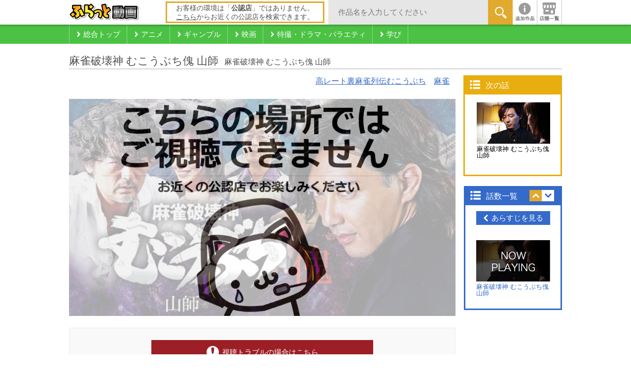

--- FILE ---
content_type: text/html; charset=utf-8
request_url: https://douga.flat-flat.jp/titles/S002354/1
body_size: 44959
content:
<!DOCTYPE html>
<!--[if IE 8 ]> <html dir="ltr" lang="ja" class="ie8"> <![endif]-->
<!--[if IE 9 ]> <html dir="ltr" lang="ja" class="ie9"> <![endif]-->
<!--[if (gt IE 9)|!(IE)]><!--> <html dir="ltr" lang="ja"> <!--<![endif]-->


<head>
  <meta charset="utf-8">
  <meta http-equiv="X-UA-Compatible" content="IE=edge">
  <meta name="viewport" content="width=device-width, initial-scale=1">
  <title>麻雀破壊神 むこうぶち傀 山師 | 麻雀破壊神 むこうぶち傀 山師 | 懐かしの名作から最新作まで映画見放題！ふらっと動画</title>
  <meta name="description" content="ふらっと動画 | アフリカで呪術師から魔術を教わったのだと言う男・与田（川本淳市）は直観力の優れた男で、傀（金子昇）とも互角に闘うことが出来る雀士だった。その腕を見込んだ商事会社の社長・松井（下元史...">
  <meta name="keywords" content="麻雀破壊神 むこうぶち傀 山師,アニメ,ネットカフェ,漫画喫茶,動画,無料,見放題">

  <!-- Open Graph Protocol -->
  <meta property="og:locale" content="ja_JP">
  <meta property="og:type" content="website">
  <meta property="og:url" content="http://douga.flat-flat.jp/">
  <meta property="og:image" content="http://douga.flat-flat.jp/ogp.png">
  <meta property="og:site_name" content="ふらっと動画">
  <meta property="og:title" content="ふらっと動画で視聴中！ | 麻雀破壊神 むこうぶち傀 山師 | 麻雀破壊神 むこうぶち傀 山師">
  <meta property="og:description" content="ふらっと動画 | アフリカで呪術師から魔術を教わったのだと言う男・与田（川本淳市）は直観力の優れた男で、傀（金子昇）とも互角に闘うことが出来る雀士だった。その腕を見込んだ商事会社の社長・松井（下元史...">
  <meta property="fb:app_id" content="459867027518686">

  <link rel="dns-prefetch" href="//connect.facebook.net">
  <link rel="dns-prefetch" href="//platform.twitter.com">
  <link rel="icon" type="image/ico" href="/favicon.ico">
  <link rel="shortcut icon" type="image/ico" href="/favicon.ico">

  <!--[if lt IE 9]>
  <script src="/javascripts/service_site/common/vendor/html5shiv.min.js"></script>
  <![endif]-->

  <link rel="stylesheet" media="all" href="/stylesheets/service_site/common/normalize.min.css" />
  <link rel="stylesheet" media="all" href="/stylesheets/service_site/common/style.css" />
  <!-- detail専用CSS -->
  <link rel="stylesheet" media="all" href="/stylesheets/service_site/detail/style.css" />

  <!-- スライダー用CSS -->
  <link rel="stylesheet" media="all" href="https://cdn.jsdelivr.net/jquery.slick/1.6.0/slick.css" />

  <!-- Google tag (gtag.js) -->
<script async src="https://www.googletagmanager.com/gtag/js?id=G-6MVVH8L20B"></script>
<script>
  window.dataLayer = window.dataLayer || [];
  function gtag(){dataLayer.push(arguments);}
  gtag('js', new Date());

  gtag('config', 'G-6MVVH8L20B');
</script>

</head>
<body id="body" class="detail">
  <!--[if lt IE 8]>
  <p class="obsoletebrowsers">古いWebブラウザをお使いのため、このサイトを正常に表示することができません。</p>
  <![endif]-->

  <div class="siteContainer">

    <header class="headWrap">
      <div class="inner_headWrap">
        <div class="upperHead">
          <p class="logo">
            <a href="/">
              <img width="142" height="35" alt="ふらっと動画" src="/images/service_site/common/header-logo.png" />
            </a>
          </p>

            <p class="placejudg-unofficial">お客様の環境は「<span>公認店</span>」ではありません。<br><a href="http://flat-flat.jp/officialsearch/?shopName=&amp;prefName=&amp;townName=&amp;industry=&amp;service=S002" target="_blank">こちら</a>からお近くの公認店を検索できます。</p>

          <div class="keywords">
            <form class="new_service_site_search_condition" id="new_service_site_search_condition" action="/search" accept-charset="UTF-8" method="post"><input name="utf8" type="hidden" value="&#x2713;" /><input type="hidden" name="authenticity_token" value="TGyO2yx1wykzwRIVtS7iFySOQK2anCyBRNfKcXxZev2ArnTSBZfmYur34qwctXjCLbduZmO0g4mvclIbK88l/A==" />
              <input id="label_serch01" class="searchTxt" placeholder="作品名を入力してください" type="text" name="service_site_search_condition[keyword]" /><span><button name="button" type="submit" class="searchBtn01">
                  <img width="25" height="25" alt="キーワード検索" src="/images/service_site/common/ico_magnifier01.png" />
</button>              </span>
</form>          </div><!-- .keywords -->

          <ul class="headerMenu">

              <!-- 新着お知らせなし -->
              <li>
                <a href="/information">
                  <img alt="お知らせ" src="/images/service_site/common/ico_info01.png" />
</a>              </li>

            <li><a href="http://flat-flat.jp/officialsearch/?shopName=&amp;prefName=&amp;townName=&amp;industry=&amp;service=S002" target="_blank"><img alt="公認店舗検索" src="/images/service_site/common/ico_store01.png" /></a></li>
          </ul><!-- .headerMenu -->
        </div><!-- .upperHead -->
      </div><!-- .inner_headWrap -->

      <nav class="categoryNavi">
        <ul>
          <li>
            <a href="/">
              <span>総合トップ</span>
            </a>
          </li>

            <li>
              <a href="/categories/C001">
                <span>アニメ</span>
</a>            </li>
            <li>
              <a href="/categories/C002">
                <span>ギャンブル</span>
</a>            </li>
            <li>
              <a href="/categories/C003">
                <span>映画</span>
</a>            </li>
            <li>
              <a href="/categories/C004">
                <span>特撮・ドラマ・バラエティ</span>
</a>            </li>
            <li>
              <a href="/categories/C006">
                <span>学び</span>
</a>            </li>

        </ul>
      </nav><!-- .categoryNavi -->
    </header>

    <div class="contentsWrap">
      <div class="mediaHeaderContentsArea">
        <section class="mediaHeader">
          <h1>
            <span class="mediaHeaderTitleName">麻雀破壊神 むこうぶち傀 山師</span>&nbsp;
            <span class="mediaHeaderEpisodeName">麻雀破壊神 むこうぶち傀 山師</span>
          </h1>
        </section>
      </div>

      <div class="mediaMainContentsArea">
        <section class="mediaBody">
          <div class="mediaBodyHeader clearfix">
            <ul class="relationTags">
                <li><a href="/search?tag_id=10361&amp;title_detail_tag=true">高レート裏麻雀列伝むこうぶち</a></li>
                <li><a href="/search?tag_id=10013&amp;title_detail_tag=true">麻雀</a></li>
            </ul><!-- relationTags -->
          </div>


          <div class="mediaPlayer">
            <!-- 背景画像 -->
            <div class="episodeImage">
              <img height="441" alt="麻雀破壊神 むこうぶち傀 山師" src="https://img-douga.flat-flat.jp/S002354/S002354_large.jpg" />
            </div>
            

            <!-- 視聴エリア外の場合 -->
            <div class="disabled">
              <a href="http://douga.flat-flat.jp/">
                <img alt="こちらの場所ではご視聴できません" src="/images/service_site/detail/img_disabled.png" />
</a>            </div>

            <!-- エピソードがない場合 -->
            <div class="disabled2">
              <img alt="エピソードの登録がありません" src="/images/service_site/detail/img_no_episode.png" />
            </div>

            <!-- デバイスでの動画再生が許可されていない場合 -->
            <div class="disabled3">
              <img alt="ゴメンナサイ！ このデバイスからは、こちらの動画はご視聴いただけません。" src="/images/service_site/detail/img_limited_device.png" />
            </div>

            <!-- 動画再生に必要な情報を取得できなかった場合 -->
            <div class="disabled4">
              <img alt="視聴エラー 動画の読み込みに失敗致しました。" src="/images/service_site/detail/img_missing_info.png" />
            </div>

            <section class="endedRecommend">
                <div class="recommend">
                  <h2>この作品もオススメ！</h2>
                  <ul>
                    <li class="">
                      <a href="/titles/S000479/?idx=0">
                        <p class="overlayText">日刊スポーツ杯争奪スリアロトーナメント2014前期</p>
                        <img width="120" height="90" alt="日刊スポーツ杯争奪スリアロトーナメント2014前期" src="https://img-douga.flat-flat.jp/S000479/S000479_medium.jpg" />
</a>                    </li>
                    <li class="">
                      <a href="/titles/S001372/?idx=1">
                        <p class="overlayText">三代目代行４</p>
                        <img width="120" height="90" alt="三代目代行４" src="https://img-douga.flat-flat.jp/S001372/S001372_medium.jpg" />
</a>                    </li>
                    <li class="">
                      <a href="/titles/S001854/?idx=2">
                        <p class="overlayText">八局麻雀2</p>
                        <img width="120" height="90" alt="八局麻雀2" src="https://img-douga.flat-flat.jp/S001854/S001854_medium.jpg" />
</a>                    </li>
                    <li class="">
                      <a href="/titles/S001036/?idx=3">
                        <p class="overlayText">アラグレⅡ　ROPPONGI V.S. SHIBUYA</p>
                        <img width="120" height="90" alt="アラグレⅡ　ROPPONGI V.S. SHIBUYA" src="https://img-douga.flat-flat.jp/S001036/S001036_medium.jpg" />
</a>                    </li>
                    <li class="">
                      <a href="/titles/S002706/?idx=4">
                        <p class="overlayText">天空麻雀20</p>
                        <img width="120" height="90" alt="天空麻雀20" src="https://img-douga.flat-flat.jp/S002706/S002706_medium.jpg" />
</a>                    </li>
                    <li class="">
                      <a href="/titles/S003282/?idx=5">
                        <p class="overlayText">冷たい熱帯魚</p>
                        <img width="120" height="90" alt="冷たい熱帯魚" src="https://img-douga.flat-flat.jp/S003282/S003282_medium.jpg" />
</a>                    </li>
                    <li class="">
                      <a href="/titles/S001351/?idx=6">
                        <p class="overlayText">高レート裏麻雀列伝むこうぶち5　～氷の男～</p>
                        <img width="120" height="90" alt="高レート裏麻雀列伝むこうぶち5　～氷の男～" src="https://img-douga.flat-flat.jp/S001351/S001351_medium.jpg" />
</a>                    </li>
                    <li class="">
                      <a href="/titles/S001355/?idx=7">
                        <p class="overlayText">高レート裏麻雀列伝むこうぶち9　～麻将～</p>
                        <img width="120" height="90" alt="高レート裏麻雀列伝むこうぶち9　～麻将～" src="https://img-douga.flat-flat.jp/S001355/S001355_medium.jpg" />
</a>                    </li>
                    <li class="">
                      <a href="/titles/S001217/?idx=8">
                        <p class="overlayText">第4回女流モンド チャレンジマッチ</p>
                        <img width="120" height="90" alt="第4回女流モンド チャレンジマッチ" src="https://img-douga.flat-flat.jp/S001217/S001217_medium.jpg" />
</a>                    </li>
                    <li class="pcNone">
                      <a href="/titles/S001817/?idx=9">
                        <p class="overlayText">修羅の血涙</p>
                        <img width="120" height="90" alt="修羅の血涙" src="https://img-douga.flat-flat.jp/S001817/S001817_medium.jpg" />
</a>                    </li>
                    <li class="pcNone">
                      <a href="/titles/S002753/?idx=10">
                        <p class="overlayText">天空麻雀11</p>
                        <img width="120" height="90" alt="天空麻雀11" src="https://img-douga.flat-flat.jp/S002753/S002753_medium.jpg" />
</a>                    </li>
                    <li class="pcNone">
                      <a href="/titles/S001089/?idx=11">
                        <p class="overlayText">麗霆&quot;子 総長最後の日</p>
                        <img width="120" height="90" alt="麗霆&quot;子 総長最後の日" src="https://img-douga.flat-flat.jp/S001089/S001089_medium.jpg" />
</a>                    </li>
                  </ul>
                </div><!-- .recommend -->

                <div class="next">
                  <p class="nextStory-title">次の話数へ</p>
                  <div class="next-innerWrap">
                    <div class="capt">
                      <a href="/titles/S002354/1">
                        <img height="107" alt="麻雀破壊神 むこうぶち傀 山師" src="https://img-douga.flat-flat.jp/S002354/S002354_001.jpg" />
                        <div>麻雀破壊神 むこうぶち傀 山師</div>
</a>                    </div>

                  </div><!-- .next-innerWrap -->
                </div><!-- .next -->
            </section><!-- .endedRecommend -->
          </div><!-- .mediaPlayer -->



          <div class="viewingTrouble">
            <a class="trouble" target="_blank" href="/faq"><span>視聴トラブルの場合はこちら</span></a>
          </div><!-- .viewingTrouble -->

            <section class="assoRecommend">
              <h2 class="title">この作品もオススメ</h2>
              <div class="maincarousel">
                <a id="next" href="javascript:void(0)"></a>
                <div class="slider02Wrap">
                  <div class="slider02">

                      <a href="/titles/S000492/">
                        <p class="overlayText">第9回モンド王座決定戦</p>
                        <img width="120" height="90" alt="第9回モンド王座決定戦" src="https://img-douga.flat-flat.jp/S000492/S000492_medium.jpg" />
</a>                      <a href="/titles/S002660/">
                        <p class="overlayText">日本統一26</p>
                        <img width="120" height="90" alt="日本統一26" src="https://img-douga.flat-flat.jp/S002660/S002660_medium.jpg" />
</a>                      <a href="/titles/S002915/">
                        <p class="overlayText">女流麻雀 ～GEKOKUJYO～2</p>
                        <img width="120" height="90" alt="女流麻雀 ～GEKOKUJYO～2" src="https://img-douga.flat-flat.jp/S002915/S002915_medium.jpg" />
</a>                      <a href="/titles/S000362/">
                        <p class="overlayText">スプライス</p>
                        <img width="120" height="90" alt="スプライス" src="https://img-douga.flat-flat.jp/S000362/S000362_medium.jpg" />
</a>                      <a href="/titles/S001359/">
                        <p class="overlayText">高レート裏麻雀列伝むこうぶち13　～壺～</p>
                        <img width="120" height="90" alt="高レート裏麻雀列伝むこうぶち13　～壺～" src="https://img-douga.flat-flat.jp/S001359/S001359_medium.jpg" />
</a>                      <a href="/titles/S002595/">
                        <p class="overlayText">海すずめ</p>
                        <img width="120" height="90" alt="海すずめ" src="https://img-douga.flat-flat.jp/S002595/S002595_medium.jpg" />
</a>                      <a href="/titles/S002471/">
                        <p class="overlayText">理麗麻雀4 ～最強女流ペア決定戦～</p>
                        <img width="120" height="90" alt="理麗麻雀4 ～最強女流ペア決定戦～" src="https://img-douga.flat-flat.jp/S002471/S002471_medium.jpg" />
</a>                      <a href="/titles/S003032/">
                        <p class="overlayText">制覇11</p>
                        <img width="120" height="90" alt="制覇11" src="https://img-douga.flat-flat.jp/S003032/S003032_medium.jpg" />
</a>                      <a href="/titles/S001357/">
                        <p class="overlayText">高レート裏麻雀列伝むこうぶち11　～...</p>
                        <img width="120" height="90" alt="高レート裏麻雀列伝むこうぶち11　～鉄砲玉～" src="https://img-douga.flat-flat.jp/S001357/S001357_medium.jpg" />
</a>                      <a href="/titles/S002562/">
                        <p class="overlayText">トイレの花子さん 新劇場版</p>
                        <img width="120" height="90" alt="トイレの花子さん 新劇場版" src="https://img-douga.flat-flat.jp/S002562/S002562_medium.jpg" />
</a>
                  </div><!-- .slider02 -->
                </div><!-- .slider02Wrap -->
                <a id="prev" href="javascript:void(0)"></a>
              </div>
            </section><!-- .assoRecommend -->

          <div class="mediaInformation">
              <ul>
                <li><a href="#tab-1">作品情報</a></li>
                  <li><a href="#tab-3">キャスト・スタッフ</a></li>
              </ul>

            <div id="tab-1" class="tabCont info">
              <div class="img">
                <img height="254" alt="麻雀破壊神 むこうぶち傀 山師" src="https://img-douga.flat-flat.jp/S002354/S002354_large.jpg" />
              </div>
              <div class="innerTabCont">
                <dl>
                  <dt><dfn>麻雀破壊神 むこうぶち傀 山師 （配信数1話）</dfn></dt>
                  <dd>
                    <div class="info-description"><p>アフリカで呪術師から魔術を教わったのだと言う男・与田（川本淳市）は直観力の優れた男で、傀（金子昇）とも互角に闘うことが出来る雀士だった。その腕を見込んだ商事会社の社長・松井（下元史朗）からヤクザの花会への誘いを受ける。マンション麻雀だが高レート、勝てば大金が入る。利益を稼ぎ出そうとする与田とヤクザとの付き合いで参加しなければといけない松井との利害関係が一致して、花会へ向かうが、そこには傀が参加していた。与田は傀との決着をつけようとするのだが・・・。</p>
</div>
                  </dd>
                </dl>
              </div>
            </div><!-- #tab-1 -->


              <div id="tab-3" class="tabCont staff">
                <p>■キャスト</p>

<p>金子昇<br />
川本淳市<br />
及川奈央<br />
下元史朗<br />
古井榮一<br />
近藤廉<br />
ひらがかんいち<br />
板倉佳司<br />
山本修司<br />
山脇千文美（日本プロ麻雀連盟）<br />
小笠原奈央（日本プロ麻雀連盟）<br />
村野武範<br />
&nbsp;</p>

                  <br>
                <p>■スタッフ</p>

<p>製作:アドバンス<br />
営業統括:鈴木祐介(ライツキューブ)<br />
原作:天獅子悦也(高レート裏麻雀列伝「むこうぶち」)竹書房「近代麻雀」連載<br />
企画協力：株式会社　竹書房<br />
チーフプロデューサー：夏山牧子（シネマパラダイス）<br />
プロデューサー:山地昇（アトリエ羅夢）<br />
キャスティングプロデューサー：安久慎一（クループレイス）<br />
麻雀アドバイザー：馬場裕一（バビロン）<br />
闘牌指導：ケネス徳田（バビロン）<br />
中村毅（バビロン）<br />
黒木真生（バビロン）<br />
撮影：田宮健彦<br />
録音:山口勉<br />
衣裳:高橋深雪<br />
メイク：石山美子<br />
監督・脚本:片岡修二<br />
制作協力:アトリエ羅夢<br />
製作・発売元:アドバンス<br />
&nbsp;</p>

              </div><!-- #tab-3 -->
          </div><!-- .mediaInformation -->

          <div class="mediaBodyCopyRight">
            (C)2020天獅子悦也/竹書房/アドバンス
          </div>

        </section><!-- .mediaBody -->


        <section class="relationRecommend">
          <h3>関連しているジャンルの作品</h3>
          <div class="floatingItem">
            <ul>
                <li>

                <div class="colBox">
                  <a class="textOverlay newItem" href="/titles/S002922">
                    
                    <img class="mediaImage" width="168" height="126" alt="ヨコクソン／女哭声" src="https://img-douga.flat-flat.jp/S002922/S002922_medium.jpg" />
                    <div class="mediaTitle">
                      <div>
                        ヨコクソン／女哭声
                      </div>
                    </div>
</a>                </div>


                <div class="colBox">
                  <a class="textOverlay newItem" href="/titles/S002476">
                    
                    <img class="mediaImage" width="168" height="126" alt="日本統一19" src="https://img-douga.flat-flat.jp/S002476/S002476_medium.jpg" />
                    <div class="mediaTitle">
                      <div>
                        日本統一19
                      </div>
                    </div>
</a>                </div>

                </li>
                <li>

                <div class="colBox">
                  <a class="textOverlay newItem" href="/titles/S003263">
                    
                    <img class="mediaImage" width="168" height="126" alt="壬生義士伝" src="https://img-douga.flat-flat.jp/S003263/S003263_medium.jpg" />
                    <div class="mediaTitle">
                      <div>
                        壬生義士伝
                      </div>
                    </div>
</a>                </div>


                <div class="colBox">
                  <a class="textOverlay newItem" href="/titles/S002068">
                    
                    <img class="mediaImage" width="168" height="126" alt="極道の教典 第三章" src="https://img-douga.flat-flat.jp/S002068/S002068_medium.jpg" />
                    <div class="mediaTitle">
                      <div>
                        極道の教典 第三章
                      </div>
                    </div>
</a>                </div>

                </li>
                <li>

                <div class="colBox">
                  <a class="textOverlay newItem" href="/titles/S000783">
                    
                    <img class="mediaImage" width="168" height="126" alt="エグザム：ファイナル・アンサー" src="https://img-douga.flat-flat.jp/S000783/S000783_medium.jpg" />
                    <div class="mediaTitle">
                      <div>
                        エグザム：ファイナル・アンサー
                      </div>
                    </div>
</a>                </div>


                <div class="colBox">
                  <a class="textOverlay newItem" href="/titles/S003035">
                    
                    <img class="mediaImage" width="168" height="126" alt="釣りバカ日誌５" src="https://img-douga.flat-flat.jp/S003035/S003035_medium.jpg" />
                    <div class="mediaTitle">
                      <div>
                        釣りバカ日誌５
                      </div>
                    </div>
</a>                </div>

                </li>
                <li>

                <div class="colBox">
                  <a class="textOverlay newItem" href="/titles/S002549">
                    
                    <img class="mediaImage" width="168" height="126" alt="大脱出３" src="https://img-douga.flat-flat.jp/S002549/S002549_medium.jpg" />
                    <div class="mediaTitle">
                      <div>
                        大脱出３
                      </div>
                    </div>
</a>                </div>


                <div class="colBox">
                  <a class="textOverlay newItem" href="/titles/S001347">
                    
                    <img class="mediaImage" width="168" height="126" alt="高レート裏麻雀列伝むこうぶち1" src="https://img-douga.flat-flat.jp/S001347/S001347_medium.jpg" />
                    <div class="mediaTitle">
                      <div>
                        高レート裏麻雀列伝むこうぶち1
                      </div>
                    </div>
</a>                </div>

                </li>


            </ul>
          </div>
        </section><!-- .relationRecommend -->



        <p class="pagetop">
          <a href="#">
            <img width="29" height="17" alt="Page Top" src="/images/service_site/common/ico_arrow_up_l01.png" />
          </a>
        </p>

      </div><!-- .mediaMainContentsArea -->


      <div class="mediaSideContentsArea">

        <section class="nextStoryList">
          <header>
          <h4>次の話</h4>
          </header>
          <div class="nextStoryListBody">
            <ul>
              <li>
                  <a href="/titles/S002354/1">
                    <div class="thumbbox">
                      <img height="84" alt="麻雀破壊神 むこうぶち傀 山師" src="https://img-douga.flat-flat.jp/S002354/S002354_001.jpg" />
                    </div>
                    <div>麻雀破壊神 むこうぶち傀 山師</div>
</a>              </li>
            </ul>
          </div>
        </section><!-- .nextStoryList -->

        <section class="storyList">
          <header>
          <h4>話数一覧</h4>
          <ul id="episode_order" class="sortingBtn">
            <li class="up current"><a class="sort" href="./"></a></li>
            <li class="down"><a class="sort" href="./"></a></li>
          </ul>
          </header>
          <div class="storyListBody">
            <a href="javascript:void(0);" class="showStoryDetail open"><span>あらすじを見る</span></a>
            <ul id="episode_list"><!-- 話数一覧ループ -->

                <li>

                      <a class="nowplaying size150x84" href="/titles/S002354/1">
                        <div class="thumbbox">
                          <img height="84" alt="麻雀破壊神 むこうぶち傀 山師" src="https://img-douga.flat-flat.jp/S002354/S002354_001.jpg" />
                        </div>
                        <div>麻雀破壊神 むこうぶち傀 山師</div>
</a>
                    <p><p>アフリカで呪術師から魔術を教わったのだと言う男・与田（川本淳市）は直観力の優れた男で、傀（金子昇）とも互角に闘うことが出来る雀士だった。その腕を見込んだ商事会社の社長・松井（下元史朗）からヤクザの花会への誘いを受ける。マンション麻雀だが高レート、勝てば大金が入る。利益を稼ぎ出そうとする与田とヤクザとの付き合いで参加しなければといけない松井との利害関係が一致して、花会へ向かうが、そこには傀が参加していた。与田は傀との決着をつけようとするのだが・・・。</p>
</p>
                </li>
            </ul>
          </div><!-- storyListBody -->
        </section><!-- storyList -->
      </div><!-- mediaSideContentsArea -->

      <p>
        <a href="#siteContainer">
          <img width="29" height="17" alt="ページトップへ" src="/images/service_site/common/ico_arrow_up_l01.png" />
        </a>
      </p>
    </div><!-- contentsWrap -->

    <!-- 共通フッター -->
    <div class="commonFooterMenu">

      <div class="newestRecommend commmon">
        <p class="newestRecommend_title">新着＆おすすめ</p>

        <!-- 新着＆おすすめ1件以上-->
        <div class="floatingItem">
          <ul>
              <li>

              <div class="colBox">
                <a class="textOverlay newItem" href="/titles/S003365">
                  <span><img width="60" height="24" alt="NEW" src="/images/service_site/common/ico_new01.png" /></span>
                  <img class="mediaImage" width="168" height="126" alt="「お前ごときが魔王に勝てると思うな」と勇者パーティを追放されたので、王都で気ままに暮らしたい" src="https://img-douga.flat-flat.jp/S003365/S003365_medium.jpg" />
                  <div class="mediaTitle"><div>「お前ごときが魔王に勝てると思うな」...</div></div>
</a>              </div><!-- .colBox -->


              <div class="colBox">
                <a class="textOverlay newItem" href="/titles/S003358">
                  <span><img width="60" height="24" alt="NEW" src="/images/service_site/common/ico_new01.png" /></span>
                  <img class="mediaImage" width="168" height="126" alt="正反対な君と僕" src="https://img-douga.flat-flat.jp/S003358/S003358_medium.jpg" />
                  <div class="mediaTitle"><div>正反対な君と僕</div></div>
</a>              </div><!-- .colBox -->

              </li>
              <li>

              <div class="colBox">
                <a class="textOverlay newItem" href="/titles/S002508">
                  
                  <img class="mediaImage" width="168" height="126" alt="TVアニメ「トモダチゲーム」" src="https://img-douga.flat-flat.jp/S002508/S002508_medium.jpg" />
                  <div class="mediaTitle"><div>TVアニメ「トモダチゲーム」</div></div>
</a>              </div><!-- .colBox -->


              <div class="colBox">
                <a class="textOverlay newItem" href="/titles/S001397">
                  <span><img width="60" height="24" alt="NEW" src="/images/service_site/common/ico_new01.png" /></span>
                  <img class="mediaImage" width="168" height="126" alt="裏社会の男たち　第一章" src="https://img-douga.flat-flat.jp/S001397/S001397_medium.jpg" />
                  <div class="mediaTitle"><div>裏社会の男たち　第一章</div></div>
</a>              </div><!-- .colBox -->

              </li>
              <li>

              <div class="colBox">
                <a class="textOverlay newItem" href="/titles/S000601">
                  
                  <img class="mediaImage" width="168" height="126" alt="弱虫ペダル" src="https://img-douga.flat-flat.jp/S000601/S000601_medium.jpg" />
                  <div class="mediaTitle"><div>弱虫ペダル</div></div>
</a>              </div><!-- .colBox -->


              <div class="colBox">
                <a class="textOverlay newItem" href="/titles/S001615">
                  
                  <img class="mediaImage" width="168" height="126" alt="王女未央-BIOU-" src="https://img-douga.flat-flat.jp/S001615/S001615_medium.jpg" />
                  <div class="mediaTitle"><div>王女未央-BIOU-</div></div>
</a>              </div><!-- .colBox -->

              </li>
              <li>

              <div class="colBox">
                <a class="textOverlay newItem" href="/titles/S001187">
                  
                  <img class="mediaImage" width="168" height="126" alt="キャプテン" src="https://img-douga.flat-flat.jp/S001187/S001187_medium.jpg" />
                  <div class="mediaTitle"><div>キャプテン</div></div>
</a>              </div><!-- .colBox -->


              <div class="colBox">
                <a class="textOverlay newItem" href="/titles/S002521">
                  
                  <img class="mediaImage" width="168" height="126" alt="東京難民" src="https://img-douga.flat-flat.jp/S002521/S002521_medium.jpg" />
                  <div class="mediaTitle"><div>東京難民</div></div>
</a>              </div><!-- .colBox -->

              </li>
              <li>

              <div class="colBox">
                <a class="textOverlay newItem" href="/titles/S003218">
                  <span><img width="60" height="24" alt="UP" src="/images/service_site/common/ico_up01.png" /></span>
                  <img class="mediaImage" width="168" height="126" alt="どうせ、恋してしまうんだ。" src="https://img-douga.flat-flat.jp/S003218/S003218_medium.jpg" />
                  <div class="mediaTitle"><div>どうせ、恋してしまうんだ。</div></div>
</a>              </div><!-- .colBox -->


              <div class="colBox">
                <a class="textOverlay newItem" href="/titles/S001579">
                  
                  <img class="mediaImage" width="168" height="126" alt="猿ロック" src="https://img-douga.flat-flat.jp/S001579/S001579_medium.jpg" />
                  <div class="mediaTitle"><div>猿ロック</div></div>
</a>              </div><!-- .colBox -->

              </li>


          </ul>
        </div><!-- .floatingItem -->
      </div><!-- .newestRecommend .commmon -->
    </div><!-- .commonFooterMenu -->

    <footer>
      <div class="innerFooter">
        <div class="companyArea">
          <ul>
            <li class="companyAreaCopyRight">&copy; アイ・ピー・アイ株式会社 AllRights Reserved.</li>
            <li class="jasrac">JASRAC許諾番号<br>9010705054Y45038</li>
          </ul>
        </div><!-- companyArea -->
        <div class="aboutSitelink">
          <ul>
            <li><a href="http://ipi-net.co.jp/" target="_blank">会社概要</a></li>
            <li><a href="http://www.flat-flat.jp/sitepolicy/" target="_blank">サイト利用規約</a></li>
            <li class="spNone"><a href="https://ipi-net.co.jp/contact/" target="_blank">企業向け資料請求はこちら</a></li>
          </ul>
        </div><!-- aboutSitelink -->
      </div><!-- innerFooter -->
    </footer>

  </div><!-- siteContainer -->

  <script src="https://code.jquery.com/jquery-1.12.4.min.js"></script>
  <script src="https://cdn.jsdelivr.net/jquery.slick/1.6.0/slick.min.js"></script>
  <script src="/javascripts/service_site/common/vendor/jquery.cookie.js"></script>
  <script src="/javascripts/service_site/common/main-min.js"></script>
  <script src="/javascripts/service_site/detail/share-button.js"></script>
  <script src="/javascripts/service_site/common/vendor/npfplayer.production.js?1.2.0"></script>

<script>
$(function() {

  $('.slider02 a').click(function() {
    $('.slider02').trigger('slideTo', [this]);
  });
  $('.slider02 a:eq(0)').addClass('selected');

  $('.endedRecommend .recommend ul li a, .slider02 a').hover(function() {
    $('.overlayText',this).show(0);
  },function(){
    $('.overlayText',this).hide(0);
  });

  $('.slider02').slick({
    dots: false,
    infinite: true,
    speed: 700,
    slidesToShow: 6,
    slidesToScroll: -1,
    variableWidth: false,
    prevArrow: $("#prev"),
    nextArrow: $("#next"),
  });

});

 // Tab
$('.mediaInformation .tabCont').hide();
$('.mediaInformation ul li a').click(function() {
    $('.mediaInformation .tabCont').hide().filter(this.hash).fadeIn();
  $('.mediaInformation ul li a').removeClass('active');
  $(this).addClass('active');
  return false;
}).filter(':eq(0)').click();

//あらすじを見る
var flg = false;
$(".storyListBody p").hide();
$('.storyListBody .showStoryDetail').click(function() {
  if(flg == false) {
    flg = true;
    $('.storyList').animate({width: 672});
    $('.showStoryDetail').removeClass('open').addClass('close').html('<span>あらすじを閉じる</span>');
    // IE8対策
    //.mediaSideContentsArea:before のz-index効かない為
    $(".storyList").css("background-color", "#FFF");
    $(".storyListBody p").show();

  } else {
    flg = false;
    $('.storyList').animate({width:199 });
    $('.showStoryDetail').removeClass('close').addClass('open').html('<span>あらすじを見る</span>');
    // IE8対策
    //.mediaSideContentsArea:before のz-index効かない為
    $(".storyList").css("background-color", "transparent");
    $(".storyListBody p").hide();
  }
});

// 閲覧しているタイトルと異なるソート情報が保存されている場合または、ソート情報が存在しない場合は上書きする
var val = JSON.parse(window.localStorage.getItem('episode_order'));
if ((val === null || typeof val === 'undefined') || (val && val.name_en !== "S002354")) {
  if ($('#episode_order .up').hasClass('current')) {
    window.localStorage.setItem('episode_order', JSON.stringify({'name_en': "S002354", 'order': 'up'}));
  } else {
    window.localStorage.setItem('episode_order', JSON.stringify({'name_en': "S002354", 'order': 'down'}));
  }
} else {
  $('#episode_order .current').removeClass('current');
  // ソート状態の復元
  if (val.order === 'up') {
    $('#episode_order .up').addClass('current');
  } else {
    $('#episode_order .down').addClass('current');
    var pickUpList = getAllElement("#episode_list li.storyPickup");
    var html = getAllElement("#episode_list li:not(.storyPickup)").reverse();

    $("#episode_list").html("").append(pickUpList).append(html);
  }
}

$(document).on('click','.sort',function(e){
  e.preventDefault();
  if(!$(this).parent().hasClass('current')){
    $('#episode_order .current').removeClass('current');
    $(this).parent().addClass('current');
    var pickUpList = getAllElement("#episode_list li.storyPickup");
    var html = getAllElement("#episode_list li:not(.storyPickup)").reverse();

    $("#episode_list").html("").append(pickUpList).append(html);
  }

  // ソート情報の保存
  if ($('#episode_order .up').hasClass('current')) {
    window.localStorage.setItem('episode_order', JSON.stringify({'name_en': "S002354", 'order': 'up'}));
  } else {
    window.localStorage.setItem('episode_order', JSON.stringify({'name_en': "S002354", 'order': 'down'}));
  }
});

function getAllElement(elem){
  var $elem = $(elem);
  var len = $elem.size();
  var elems = [];
  $elem.each(function(){
    elems.push($('<div></div>').html($(this)[0]));
  });
  return elems;
}

//プレビューから遷移時の処理追加

</script>


<script>

//視聴プレイヤーの読み込み
var Player = function(){
  function Player(){
    //第一話ではない場合はfalse
    this.firstEpisodeFlg = true;
    this.timer = null;
    this.timerCount = 0;
    this.id = "npfbgnplayer";
    this.el = $("#" + this.id);
    this.attrs = {};
    this.terminateFlg = false;
    this.path = window.location.pathname.split('/');
    this.flg = "off";
    this.nextmovie = "/titles/S002354/1"; // テンプレートのフレームワークで次動画のURL
    this.unofficialShop = true; // 公認店ではない場合にtrueを指定
    this.noEpisode = false; // エピソードが存在しない場合にtrueを指定
    this.limitedDevice = false; // デバイスでの動画再生の許可がされていない場合にtrueを指定
    this.missingInfo = true; // 動画再生に必要な情報が取得できなかった場合にtrueを指定
    this.bgPos = 0;
    this.skipFlg = false;
    this.officialTimer = null;
    this.errorCount = 0;
    this.playAllow = false;

  }

  // 初期化
  Player.prototype.init = function(opts) {
    var that = this;
    if(this.unofficialShop) {
      // 公認店ではない場合
      $('.disabled').show(0);
      $('.repeatBtn').addClass('enabledPlay');
      return false;
    } else if(this.noEpisode) {
      // 該当するエピソードが存在しない場合
      $('.disabled2').show(0);
      $('.repeatBtn').addClass('enabledPlay');
      return false;
    } else if(this.limitedDevice) {
      // 非対応デバイスでアクセスしている場合
      $('.disabled3').show(0);
      $('.repeatBtn').addClass('enabledPlay');
      return false;
    } else if(this.missingInfo) {
      // 何らかの理由で動画再生に必要な情報が不足している場合
      $('.disabled4').show(0);
      $('.repeatBtn').addClass('enabledPlay');
      return false;
    }

    if($.cookie("contPlay_"+that.path[1]) && $.cookie("contPlay_"+that.path[1]) == 'on') {
      $('.repeatBtn').data('repeat', 'on').addClass('on');
    }

    if(that.el.length > 0) {

      // 動画取得→初回再生開始時のイベントリスナ
      that.el.on('firstplay', function() {
        // 古い作品（画角が4:3のもの）については動画表示領域を縦に広げる
        var $_loadedVideo = that.el.find('video');
        var $_mediaPlayer = that.el.closest('.mediaPlayer');
        var $_endedRecommend = that.el.siblings('.endedRecommend');
        var playerDivHeight = that.el.height();
        var loadedVideoHeight = 0;
        var interval = 200;
        var counter = 0;

        var timer = setInterval(function() {
          loadedVideoHeight = $_loadedVideo.height();
          counter += interval;

          if(loadedVideoHeight > playerDivHeight) {
            clearInterval(timer);
            that.el.height(loadedVideoHeight);
            $_mediaPlayer.height(loadedVideoHeight);

            // 動画再生終了後に表示される「エンドカード」のレイアウトを 4:3 に合わせて変更する
            $_endedRecommend.height(loadedVideoHeight);
            $_endedRecommend.find('.pcNone').removeClass('pcNone');
            $_endedRecommend.find('.next').css({'top': '40px', 'margin-top': '35px'});
            $_endedRecommend.find('.recommend').css({'top': '40px'});
          } else if(counter > interval*10) {
            clearInterval(timer);
          }
        }, interval);

      });

      that.el.on('play', function(){
        if(!that.playAllow){
          var videotag = $("#npfbgnplayer").find('video');
          videotag[0].pause();
          that.startOfficialTimer();
        }
      });

      that.el.on('pause', function(){
        that.stopOfficialTimer();
      });

      // 動画再生が終了した際のイベントリスナ
      that.el.on('ended', function() {
        that.stopOfficialTimer();

        that.terminateFlg = true;
        $('.endedRecommend').show();
      });

    }

    //連続再生ボタンが押された際の制御
    $(document).on('click', '.repeatBtn', function() {
      if($(this).data('repeat') == "on"){
        $('.repeatBtn').removeClass('on');
      }else{
        $('.repeatBtn').addClass('on');
      }
      that.flg = $(this).data('repeat') == "off" ? "on" : "off";
      $.cookie("contPlay_"+that.path[1],that.flg,{ path: '/'+that.path[1] });

      $(this).data('repeat', that.flg);

      if(that.flg == "on") {
        location.href = that.nextmovie;
      }
    });

    //スキップが押された場合
    $(document).on('click', '.loading', function(){
      that.skipFlg = true;
    });

  };

  Player.prototype.isShopAjax = function(doneAction, failAction){
    var url = '/official_check?title_id=23299';

    $.ajax({
      url: url,
      type: 'GET',
      dataType: 'JSON',
      async: true,
      timeout: 10000
    }).done(function(json){
      var result = json['data'];
      doneAction(result);
    }).fail(function(error){
      failAction();
    });
  };

  Player.prototype.isOfficialShop = function(){
    var that = this;
    var ErrorMax = 3;

    var failAction = function(){
      that.errorCount++;
      if(!that.playAllow || that.errorCount >= ErrorMax){
        location.reload();
      }
    }

    var doneAction = function(result){
       if(result){
        that.errorCount = 0;

        if(!that.playAllow){
          that.playAllow = true;

          var videoObj = $("#npfbgnplayer").find('video');
          videoObj.attr('controlsList', 'nodownload');
          videoObj[0].play();

          that.officialTimer = setInterval(function(){
            that.isOfficialShop();
          }, 3*60*1000);
        }
      }else{
        failAction();
      }
    }
    this.isShopAjax(doneAction, failAction);
  };

  Player.prototype.startOfficialTimer = function(){
    if(this.officialTimer != null){ return; }

    var that = this;
    that.isOfficialShop()
  };

  Player.prototype.stopOfficialTimer = function(){
    if(this.officialTimer == null){ return; }

    this.playAllow = false;
    clearInterval(this.officialTimer);
    this.officialTimer = null;
  };

  return Player;

}();

var videoPlayer = new Player();
videoPlayer.init();

</script>

<!--[if lt IE 9]>
  <script src="/javascripts/service_site/common/vendor/IE9.js"></script>
  <script src="/javascripts/service_site/common/vendor/PIE_IE678.js"></script>
<![endif]-->
<!--[if lt IE 10]>
  <script src="/javascripts/service_site/common/vendor/pie-function.js"></script>
<![endif]-->

</body>
</html>
